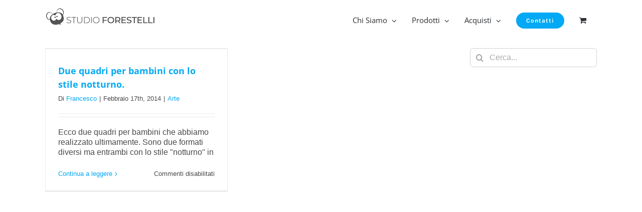

--- FILE ---
content_type: application/javascript
request_url: https://forestelli.it/wp-content/plugins/woo-cart-share-and-save/assets/js/public-wcss-script.js?ver=1.4.1
body_size: 365
content:
(function($) { 
"use strict"; 

    var admin_url = wcssObj.ajax_url;
    var loader = `<div class="wcss-spinner">
            <div class="wcss-dot1"></div>
            <div class="wcss-dot2"></div>
        </div>`;

    function load_view( action ) {
        jQuery.ajax({
            url: admin_url,
            type: 'GET',
            data: {
                'action': action,
            },
        })
        .done(function( response ) {
            jQuery( '.wcss-popup-ajax' ).html( response );
        });
    } 

    // Display popup
    jQuery( document ).on( 'click', '[data-wcss-popup-open]', function(event) {
        event.preventDefault();
        
        jQuery( '.wcss-popup' ).show();

        load_view( 'wcss_share_medium_ajax' );
        

    });

    //  Close popup
    jQuery( document ).on( 'click', '[data-wcss-popup-close]', function(event) {
        event.preventDefault();
        
        jQuery( '.wcss-popup-ajax' ).html( loader );
        jQuery( '.wcss-popup' ).hide();

    });

    jQuery( document ).on( 'click', '[data-wcss-share-saved-cart]', function(event) {
        event.preventDefault();
        
        var cartKey = jQuery( this ).attr( 'data-wcss-share-saved-cart' );

        jQuery( '.wcss-popup' ).show();

        jQuery.ajax({
            url: admin_url,
            type: 'POST',
            data: {
                'action': 'wcss_share_saved_cart_ajax',
                'cart_key': cartKey,
            },
        })
        .done(function( response ) {
            jQuery( '.wcss-popup-ajax' ).html( response );
        });

    });

    // login now
    jQuery( document ).on( 'click', '[data-wcss-save-cart]', function(event) {
        event.preventDefault();
        
        jQuery( '.wcss-share-medium' ).hide();
        jQuery( '.wcss-save-cart-form, .wcss-login-now' ).show();

    });


    // Disable share cart button if quantity updates
    jQuery( document ).on( 'change', '.qty', function(event) {
        
        jQuery( '[data-wcss-popup-open]' ).attr( 'disabled', 'disabled');

    });

    // Copy To Clipboard
    new ClipboardJS( '[data-wcss-copy-link]' );    
    jQuery( document ).on( 'click', '[data-wcss-copy-link]', function(event) {
        event.preventDefault();

        jQuery( '.wcss-popup-ajax' ).html( '<div class="wcss-copied-to-clipboard"><i class="wc-fa wc-fa-check"></i></div>' );

    });


    // Print cart 
    jQuery( document ).on('click', '[data-wcss-print-cart]', function(event) {
        event.preventDefault();
        
        var cartKey = jQuery( this ).attr( 'data-wcss-print-cart' );

        jQuery( '.wcss-popup-ajax' ).html( loader );
        jQuery( '#wcss-print-cart' ).empty();

        jQuery.ajax({
            url: admin_url,
            type: 'POST',
            data: {
                'action': 'wcss_print_cart_ajax',
                'print_cart_key': cartKey,
            },
        })
        .done(function(response) {
            jQuery('body').append( '<div id="wcss-print-cart">' + response + '</div>' );

            jQuery( '.wcss-print-cart-wrapper' ).printThis( {
                importStyle: true,
            } );

            setTimeout( function() {
                jQuery( '[data-wcss-popup-close]' ).click();
            }, 1000 );

        });
        

    });
    


})(jQuery);